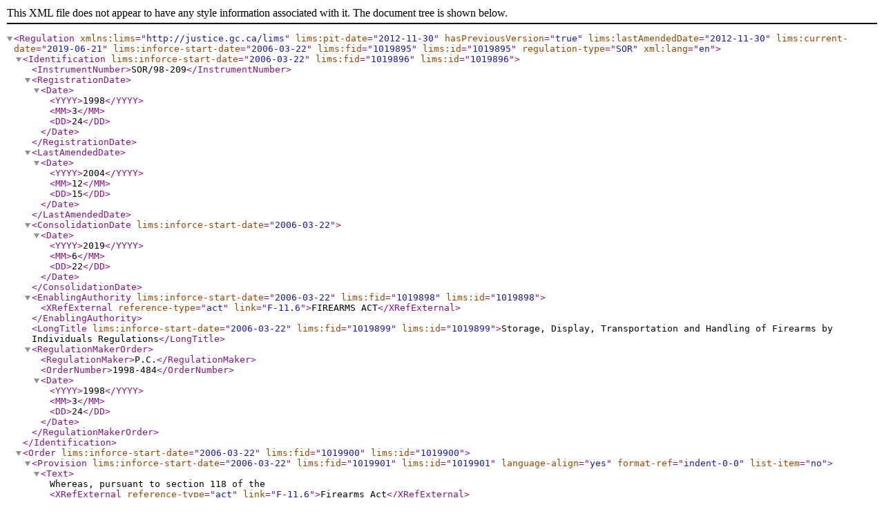

--- FILE ---
content_type: text/xml
request_url: https://lois.justice.gc.ca/eng/XML/SOR-98-209.xml
body_size: 39410
content:
<?xml version="1.0" encoding="utf-8"?><Regulation lims:pit-date="2012-11-30" hasPreviousVersion="true" lims:lastAmendedDate="2012-11-30" lims:current-date="2019-06-21" lims:inforce-start-date="2006-03-22" lims:fid="1019895" lims:id="1019895" regulation-type="SOR" xml:lang="en" xmlns:lims="http://justice.gc.ca/lims"><Identification lims:inforce-start-date="2006-03-22" lims:fid="1019896" lims:id="1019896"><InstrumentNumber>SOR/98-209</InstrumentNumber><RegistrationDate><Date><YYYY>1998</YYYY><MM>3</MM><DD>24</DD></Date></RegistrationDate><LastAmendedDate><Date><YYYY>2004</YYYY><MM>12</MM><DD>15</DD></Date></LastAmendedDate><ConsolidationDate lims:inforce-start-date="2006-03-22"><Date><YYYY>2019</YYYY><MM>6</MM><DD>22</DD></Date></ConsolidationDate><EnablingAuthority lims:inforce-start-date="2006-03-22" lims:fid="1019898" lims:id="1019898"><XRefExternal reference-type="act" link="F-11.6">FIREARMS ACT</XRefExternal></EnablingAuthority><LongTitle lims:inforce-start-date="2006-03-22" lims:fid="1019899" lims:id="1019899">Storage, Display, Transportation and Handling of Firearms by Individuals Regulations</LongTitle><RegulationMakerOrder><RegulationMaker>P.C.</RegulationMaker><OrderNumber>1998-484</OrderNumber><Date><YYYY>1998</YYYY><MM>3</MM><DD>24</DD></Date></RegulationMakerOrder></Identification><Order lims:inforce-start-date="2006-03-22" lims:fid="1019900" lims:id="1019900"><Provision lims:inforce-start-date="2006-03-22" lims:fid="1019901" lims:id="1019901" language-align="yes" format-ref="indent-0-0" list-item="no"><Text>Whereas, pursuant to section 118 of the <XRefExternal reference-type="act" link="F-11.6">Firearms Act</XRefExternal><FootnoteRef idref="footnotea_e">a</FootnoteRef>, the Minister of Justice had the proposed <XRefExternal reference-type="regulation" link="SOR-98-209">Storage, Display, Transportation and Handling of Firearms by Individuals Regulations</XRefExternal>, substantially in the annexed form, laid before each House of Parliament on November 27, 1996 and October 30, 1997, which dates are at least 30 sitting days before the date of this Order;</Text><Footnote id="footnotea_e" placement="page" status="official"><Label>a</Label><Text>S.C. 1995, c. 39</Text></Footnote></Provision><Provision lims:inforce-start-date="2006-03-22" lims:fid="1019902" lims:id="1019902" format-ref="indent-0-0" language-align="yes" list-item="no"><Text>Therefore, His Excellency the Governor General in Council, on the recommendation of the Minister of Justice, pursuant to paragraphs 117(h), (i) and (o) of the <XRefExternal reference-type="act" link="F-11.6">Firearms Act</XRefExternal><FootnoteRef>a</FootnoteRef>, hereby makes the annexed <XRefExternal reference-type="regulation" link="SOR-98-209">Storage, Display, Transportation and Handling of Firearms by Individuals Regulations</XRefExternal>.</Text></Provision></Order><Body lims:inforce-start-date="2006-03-22" lims:fid="1019903" lims:id="1019903"><Heading lims:inforce-start-date="2006-03-22" lims:fid="1019904" lims:id="1019904" level="1"><TitleText>Interpretation</TitleText></Heading><Section lims:inforce-start-date="2006-03-22" lims:lastAmendedDate="2006-03-22" lims:fid="1019905" lims:id="1019905"><Label>1</Label><Text>The definitions in this section apply in these Regulations.</Text><Definition lims:inforce-start-date="2006-03-22" lims:fid="1019906" lims:id="1019906" generate-in-text="no"><Text><DefinedTermEn>Act</DefinedTermEn> means the <XRefExternal reference-type="act" link="F-11.6">Firearms Act</XRefExternal>. (<DefinedTermFr>Loi</DefinedTermFr>)</Text></Definition><Definition lims:inforce-start-date="2006-03-22" lims:fid="1019907" lims:id="1019907" generate-in-text="no"><Text><DefinedTermEn>muzzle-loading firearm</DefinedTermEn> does not include a handgun. (<DefinedTermFr>arme à feu à chargement par la bouche</DefinedTermFr>)</Text></Definition><Definition lims:inforce-start-date="2006-03-22" lims:fid="1019908" lims:id="1019908" generate-in-text="no"><Text><DefinedTermEn>non-restricted firearm</DefinedTermEn> means a firearm that is neither a prohibited firearm nor a restricted firearm. (<DefinedTermFr>arme à feu sans restrictions</DefinedTermFr>)</Text></Definition><Definition lims:inforce-start-date="2006-03-22" lims:fid="1019909" lims:id="1019909" generate-in-text="no"><Text><DefinedTermEn>post</DefinedTermEn> has the same meaning as in subsection 2(1) of the <XRefExternal reference-type="act" link="C-10">Canada Post Corporation Act</XRefExternal>. (<DefinedTermFr>poster</DefinedTermFr>)</Text></Definition><Definition lims:inforce-start-date="2006-03-22" lims:fid="1019910" lims:id="1019910" generate-in-text="no"><Text><DefinedTermEn>prohibited handgun</DefinedTermEn> means a handgun under paragraph (a) of the definition <DefinedTermEn>prohibited firearm</DefinedTermEn> in subsection 84(1) of the <XRefExternal reference-type="act" link="C-46">Criminal Code</XRefExternal>. (<DefinedTermFr>arme de poing prohibée</DefinedTermFr>)</Text></Definition><Definition lims:inforce-start-date="2006-03-22" lims:fid="1019911" lims:id="1019911" generate-in-text="no"><Text><DefinedTermEn>secure locking device</DefinedTermEn> means a device</Text><Paragraph lims:inforce-start-date="2006-03-22" lims:fid="1019912" lims:id="1019912"><Label>(a)</Label><Text>that can only be opened or released by the use of an electronic, magnetic or mechanical key or by setting the device in accordance with an alphabetical or numerical combination; and</Text></Paragraph><Paragraph lims:inforce-start-date="2006-03-22" lims:fid="1019913" lims:id="1019913"><Label>(b)</Label><Text>that, when applied to a firearm, prevents the firearm from being discharged. (<DefinedTermFr>dispositif de verrouillage sécuritaire</DefinedTermFr>)</Text></Paragraph></Definition><Definition lims:inforce-start-date="2006-03-22" lims:fid="1019914" lims:id="1019914" generate-in-text="no"><Text><DefinedTermEn>transmit by post</DefinedTermEn> has the same meaning as in subsection 2(1) of the <XRefExternal reference-type="act" link="C-10">Canada Post Corporation Act</XRefExternal>. (<DefinedTermFr>transmission postale</DefinedTermFr>)</Text></Definition><Definition lims:inforce-start-date="2006-03-22" lims:fid="1019915" lims:id="1019915" generate-in-text="no"><Text><DefinedTermEn>unattended</DefinedTermEn>, in respect of a vehicle, means that the vehicle is not under the direct and immediate supervision of a person who is 18 years of age or older or to whom a licence has been issued under the Act. (<DefinedTermFr>non surveillé</DefinedTermFr>)</Text></Definition><Definition lims:inforce-start-date="2006-03-22" lims:fid="1019916" lims:id="1019916" generate-in-text="no"><Text><DefinedTermEn>unloaded</DefinedTermEn>, in respect of a firearm, means that any propellant, projectile or cartridge that can be discharged from the firearm is not contained in the breech or firing chamber of the firearm nor in the cartridge magazine attached to or inserted into the firearm. (<DefinedTermFr>non chargée</DefinedTermFr>)</Text></Definition><Definition lims:inforce-start-date="2006-03-22" lims:fid="1019917" lims:id="1019917" generate-in-text="no"><Text><DefinedTermEn>vehicle</DefinedTermEn> means any conveyance that is used for transportation by water, land or air. (<DefinedTermFr>véhicule</DefinedTermFr>)</Text></Definition><HistoricalNote><HistoricalNoteSubItem lims:inforce-start-date="2006-03-22" lims:fid="1019919" lims:id="1019919">SOR/2004-277, s. 1</HistoricalNoteSubItem></HistoricalNote></Section><Heading lims:inforce-start-date="2006-03-22" lims:fid="1019920" lims:id="1019920" level="1"><TitleText>Application</TitleText></Heading><Section lims:inforce-start-date="2006-03-22" lims:lastAmendedDate="2006-03-22" lims:fid="1019921" lims:id="1019921"><Label>2</Label><Subsection lims:inforce-start-date="2006-03-22" lims:fid="1019922" lims:id="1019922"><Label>(1)</Label><Text>These Regulations do not apply to members of any of the following classes of persons who are acting in the course of their duties or for the purposes of their employment:</Text><Paragraph lims:inforce-start-date="2006-03-22" lims:fid="1019923" lims:id="1019923"><Label>(a)</Label><Text>peace officers;</Text></Paragraph><Paragraph lims:inforce-start-date="2006-03-22" lims:fid="1019924" lims:id="1019924"><Label>(b)</Label><Text>members of the Canadian Forces or of the armed forces of a state other than Canada who are attached or seconded to any of the Canadian Forces;</Text></Paragraph><Paragraph lims:inforce-start-date="2006-03-22" lims:fid="1019925" lims:id="1019925"><Label>(c)</Label><Text>persons training to become police officers or peace officers under the control and supervision of</Text><Subparagraph lims:inforce-start-date="2006-03-22" lims:fid="1019926" lims:id="1019926"><Label>(i)</Label><Text>a police force, or</Text></Subparagraph><Subparagraph lims:inforce-start-date="2006-03-22" lims:fid="1019927" lims:id="1019927"><Label>(ii)</Label><Text>a police academy or similar institution designated by the Attorney General of Canada or the lieutenant governor in council of a province;</Text></Subparagraph></Paragraph><Paragraph lims:inforce-start-date="2006-03-22" lims:fid="1019928" lims:id="1019928"><Label>(d)</Label><Text>members of a visiting force, within the meaning of section 2 of the <XRefExternal reference-type="act" link="V-2">Visiting Forces Act</XRefExternal>, who are authorized under paragraph 14(a) of that Act to possess and carry explosives, ammunition and firearms;</Text></Paragraph><Paragraph lims:inforce-start-date="2006-03-22" lims:fid="1019929" lims:id="1019929"><Label>(e)</Label><Text>persons or members of a class of persons employed in the public service of Canada or by the government of a province or municipality who are prescribed by the regulations made by the Governor in Council under Part III of the <XRefExternal reference-type="act" link="C-46">Criminal Code</XRefExternal> to be public officers; and</Text></Paragraph><Paragraph lims:inforce-start-date="2006-03-22" lims:fid="1019930" lims:id="1019930"><Label>(f)</Label><Text>chief firearms officers or firearms officers.</Text></Paragraph></Subsection><Subsection lims:inforce-start-date="2006-03-22" lims:fid="1019931" lims:id="1019931"><Label>(2)</Label><Text>These Regulations do not apply to the transportation or handling of a restricted firearm or a prohibited handgun by an individual in accordance with an authorization issued under section 20 of the Act, including any conditions attached to the authorization, who is carrying it</Text><Paragraph lims:inforce-start-date="2006-03-22" lims:fid="1019932" lims:id="1019932"><Label>(a)</Label><Text>to protect the life of that individual or of other individuals; or</Text></Paragraph><Paragraph lims:inforce-start-date="2006-03-22" lims:fid="1019933" lims:id="1019933"><Label>(b)</Label><Text>for use in connection with his or her lawful profession or occupation.</Text></Paragraph></Subsection><Subsection lims:inforce-start-date="2006-03-22" lims:fid="1019934" lims:id="1019934"><Label>(3)</Label><Text><Repealed>[Repealed, SOR/2004-277, s. 2]</Repealed></Text></Subsection><Subsection lims:inforce-start-date="2006-03-22" lims:fid="1019935" lims:id="1019935"><Label>(4)</Label><Text>Sections 10 and 14 do not apply to firearms that are used or handled by an individual in the course of hunting from a vehicle in a location in circumstances in which it is lawful for that individual to hunt from that vehicle in that location.</Text></Subsection><Subsection lims:inforce-start-date="2006-03-22" lims:fid="1019936" lims:id="1019936"><Label>(5)</Label><Text>Sections 5 to 13 do not apply to antique firearms.</Text></Subsection><HistoricalNote><HistoricalNoteSubItem lims:inforce-start-date="2006-03-22" lims:fid="1019938" lims:id="1019938">SOR/2004-277, s. 2</HistoricalNoteSubItem></HistoricalNote></Section><Section lims:inforce-start-date="2006-03-22" lims:lastAmendedDate="2006-03-22" lims:fid="1019939" lims:id="1019939"><Label>3</Label><Text>These Regulations do not apply to the storage and transportation of a non-restricted firearm, restricted firearm or prohibited handgun in the course of transmission by post within Canada from the time the firearm or handgun is posted to the time it is delivered to the addressee, within the meaning of subsection 2(2) of the <XRefExternal reference-type="act" link="C-10">Canada Post Corporation Act</XRefExternal>, or returned to the sender.</Text><HistoricalNote><HistoricalNoteSubItem lims:inforce-start-date="2006-03-22" lims:fid="1019941" lims:id="1019941">SOR/2004-277, s. 3</HistoricalNoteSubItem></HistoricalNote></Section><Section lims:inforce-start-date="2012-11-30" lims:lastAmendedDate="2012-11-30" lims:fid="1019942" lims:id="1019942"><Label>4</Label><Text><Repealed>[Repealed, SOR/2012-262, s. 1]</Repealed></Text></Section><Heading lims:inforce-start-date="2006-03-22" lims:fid="1019943" lims:id="1019943" level="1"><TitleText>Storage of Non-Restricted Firearms</TitleText></Heading><Section lims:inforce-start-date="2006-03-22" lims:lastAmendedDate="2006-03-22" lims:fid="1019944" lims:id="1019944"><Label>5</Label><Subsection lims:inforce-start-date="2006-03-22" lims:fid="1019945" lims:id="1019945"><Label>(1)</Label><Text>An individual may store a non-restricted firearm only if</Text><Paragraph lims:inforce-start-date="2006-03-22" lims:fid="1019946" lims:id="1019946"><Label>(a)</Label><Text>it is unloaded;</Text></Paragraph><Paragraph lims:inforce-start-date="2006-03-22" lims:fid="1019947" lims:id="1019947"><Label>(b)</Label><Text>it is</Text><Subparagraph lims:inforce-start-date="2006-03-22" lims:fid="1019948" lims:id="1019948"><Label>(i)</Label><Text>rendered inoperable by means of a secure locking device,</Text></Subparagraph><Subparagraph lims:inforce-start-date="2006-03-22" lims:fid="1019949" lims:id="1019949"><Label>(ii)</Label><Text>rendered inoperable by the removal of the bolt or bolt-carrier, or</Text></Subparagraph><Subparagraph lims:inforce-start-date="2006-03-22" lims:fid="1019950" lims:id="1019950"><Label>(iii)</Label><Text>stored in a container, receptacle or room that is kept securely locked and that is constructed so that it cannot readily be broken open or into; and</Text></Subparagraph></Paragraph><Paragraph lims:inforce-start-date="2006-03-22" lims:fid="1019951" lims:id="1019951"><Label>(c)</Label><Text>it is not readily accessible to ammunition, unless the ammunition is stored, together with or separately from the firearm, in a container or receptacle that is kept securely locked and that is constructed so that it cannot readily be broken open or into.</Text></Paragraph></Subsection><Subsection lims:inforce-start-date="2006-03-22" lims:fid="1019952" lims:id="1019952"><Label>(2)</Label><Text>Paragraph (1)(b) does not apply to any individual who stores a non-restricted firearm temporarily if the individual reasonably requires it for the control of predators or other animals in a place where it may be discharged in accordance with all applicable Acts of Parliament and of the legislature of a province, regulations made under such Acts, and municipal by-laws.</Text></Subsection><Subsection lims:inforce-start-date="2006-03-22" lims:fid="1019953" lims:id="1019953"><Label>(3)</Label><Text>Paragraphs (1)(b) and (c) do not apply to an individual who stores a non-restricted firearm in a location that is in a remote wilderness area that is not subject to any visible or otherwise reasonably ascertainable use incompatible with hunting.</Text></Subsection></Section><Heading lims:inforce-start-date="2006-03-22" lims:fid="1019954" lims:id="1019954" level="1"><TitleText>Storage of Restricted Firearms</TitleText></Heading><Section lims:inforce-start-date="2006-03-22" lims:lastAmendedDate="2006-03-22" lims:fid="1019955" lims:id="1019955"><Label>6</Label><Text>An individual may store a restricted firearm only if</Text><Paragraph lims:inforce-start-date="2006-03-22" lims:fid="1019956" lims:id="1019956"><Label>(a)</Label><Text>it is unloaded;</Text></Paragraph><Paragraph lims:inforce-start-date="2006-03-22" lims:fid="1019957" lims:id="1019957"><Label>(b)</Label><Text>it is</Text><Subparagraph lims:inforce-start-date="2006-03-22" lims:fid="1019958" lims:id="1019958"><Label>(i)</Label><Text>rendered inoperable by means of a secure locking device and stored in a container, receptacle or room that is kept securely locked and that is constructed so that it cannot readily be broken open or into, or</Text></Subparagraph><Subparagraph lims:inforce-start-date="2006-03-22" lims:fid="1019959" lims:id="1019959"><Label>(ii)</Label><Text>stored in a vault, safe or room that has been specifically constructed or modified for the secure storage of restricted firearms and that is kept securely locked; and</Text></Subparagraph></Paragraph><Paragraph lims:inforce-start-date="2006-03-22" lims:fid="1019960" lims:id="1019960"><Label>(c)</Label><Text>it is not readily accessible to ammunition, unless the ammunition is stored, together with or separately from the firearm, in</Text><Subparagraph lims:inforce-start-date="2006-03-22" lims:fid="1019961" lims:id="1019961"><Label>(i)</Label><Text>a container or receptacle that is kept securely locked and that is constructed so that it cannot readily be broken open or into, or</Text></Subparagraph><Subparagraph lims:inforce-start-date="2006-03-22" lims:fid="1019962" lims:id="1019962"><Label>(ii)</Label><Text>a vault, safe or room that has been specifically constructed or modified for the secure storage of restricted firearms and that is kept securely locked.</Text></Subparagraph></Paragraph></Section><Heading lims:inforce-start-date="2006-03-22" lims:fid="1019963" lims:id="1019963" level="1"><TitleText>Storage of Prohibited Firearms</TitleText></Heading><Section lims:inforce-start-date="2006-03-22" lims:lastAmendedDate="2006-03-22" lims:fid="1019964" lims:id="1019964"><Label>7</Label><Text>An individual may store a prohibited firearm only if</Text><Paragraph lims:inforce-start-date="2006-03-22" lims:fid="1019965" lims:id="1019965"><Label>(a)</Label><Text>it is unloaded;</Text></Paragraph><Paragraph lims:inforce-start-date="2006-03-22" lims:fid="1019966" lims:id="1019966"><Label>(b)</Label><Text>it is</Text><Subparagraph lims:inforce-start-date="2006-03-22" lims:fid="1019967" lims:id="1019967"><Label>(i)</Label><Text>rendered inoperable by means of a secure locking device and stored in a container, receptacle or room that is kept securely locked and that is constructed so that it cannot readily be broken open or into, and, if the prohibited firearm is an automatic firearm that has a removable bolt or bolt-carrier, the bolt or bolt-carrier is removed and stored in a room that is different from the room in which the automatic firearm is stored, that is kept securely locked and that is constructed so that it cannot readily be broken open or into, or</Text></Subparagraph><Subparagraph lims:inforce-start-date="2006-03-22" lims:fid="1019968" lims:id="1019968"><Label>(ii)</Label><Text>stored in a vault, safe or room that has been specifically constructed or modified for the secure storage of prohibited firearms and that is kept securely locked; and</Text></Subparagraph></Paragraph><Paragraph lims:inforce-start-date="2006-03-22" lims:fid="1019969" lims:id="1019969"><Label>(c)</Label><Text>it is not readily accessible to ammunition, unless the ammunition is stored, together with or separately from the firearm, in</Text><Subparagraph lims:inforce-start-date="2006-03-22" lims:fid="1019970" lims:id="1019970"><Label>(i)</Label><Text>a container or receptacle that is kept securely locked and that is constructed so that it cannot readily be broken open or into, or</Text></Subparagraph><Subparagraph lims:inforce-start-date="2006-03-22" lims:fid="1019971" lims:id="1019971"><Label>(ii)</Label><Text>a vault, safe or room that has been specifically constructed or modified for the secure storage of prohibited firearms and that is kept securely locked.</Text></Subparagraph></Paragraph></Section><Heading lims:inforce-start-date="2006-03-22" lims:fid="1019972" lims:id="1019972" level="1"><TitleText>Display of Non-Restricted Firearms</TitleText></Heading><Section lims:inforce-start-date="2006-03-22" lims:lastAmendedDate="2006-03-22" lims:fid="1019973" lims:id="1019973"><Label>8</Label><Text>An individual may display a non-restricted firearm only if it</Text><Paragraph lims:inforce-start-date="2006-03-22" lims:fid="1019974" lims:id="1019974"><Label>(a)</Label><Text>is unloaded;</Text></Paragraph><Paragraph lims:inforce-start-date="2006-03-22" lims:fid="1019975" lims:id="1019975"><Label>(b)</Label><Text>is rendered inoperable by means of a secure locking device or is in a container, receptacle or room that is kept securely locked and that is constructed so that it cannot readily be broken open or into; and</Text></Paragraph><Paragraph lims:inforce-start-date="2006-03-22" lims:fid="1019976" lims:id="1019976"><Label>(c)</Label><Text>is not displayed with and is not readily accessible to ammunition that can be discharged from it.</Text></Paragraph></Section><Heading lims:inforce-start-date="2006-03-22" lims:fid="1019977" lims:id="1019977" level="1"><TitleText>Display of Restricted Firearms and Prohibited Firearms</TitleText></Heading><Section lims:inforce-start-date="2006-03-22" lims:lastAmendedDate="2006-03-22" lims:fid="1019978" lims:id="1019978"><Label>9</Label><Subsection lims:inforce-start-date="2006-03-22" lims:fid="1019979" lims:id="1019979"><Label>(1)</Label><Text>An individual may display a restricted firearm or a prohibited firearm in a dwelling-house only if</Text><Paragraph lims:inforce-start-date="2006-03-22" lims:fid="1019980" lims:id="1019980"><Label>(a)</Label><Text>the restricted firearm or prohibited firearm is unloaded;</Text></Paragraph><Paragraph lims:inforce-start-date="2006-03-22" lims:fid="1019981" lims:id="1019981"><Label>(b)</Label><Text>the restricted firearm or prohibited firearm is rendered inoperable by means of a secure locking device;</Text></Paragraph><Paragraph lims:inforce-start-date="2006-03-22" lims:fid="1019982" lims:id="1019982"><Label>(c)</Label><Text>the restricted firearm or prohibited firearm is securely attached to a non-portable structure in such a manner that it cannot readily be removed;</Text></Paragraph><Paragraph lims:inforce-start-date="2006-03-22" lims:fid="1019983" lims:id="1019983"><Label>(d)</Label><Text>the restricted firearm or prohibited firearm is not displayed with and is not readily accessible to ammunition that can be discharged from it; and</Text></Paragraph><Paragraph lims:inforce-start-date="2006-03-22" lims:fid="1019984" lims:id="1019984"><Label>(e)</Label><Text>in the case of an automatic firearm that has a removable bolt or bolt-carrier, the bolt or bolt-carrier is removed and stored in a room that is different from the room in which the automatic firearm is displayed, that is kept securely locked and that is constructed so that it cannot readily be broken open or into.</Text></Paragraph></Subsection><Subsection lims:inforce-start-date="2006-03-22" lims:fid="1019985" lims:id="1019985"><Label>(2)</Label><Text>An individual may display a restricted firearm in a place other than a dwelling-house only if it</Text><Paragraph lims:inforce-start-date="2006-03-22" lims:fid="1019986" lims:id="1019986"><Label>(a)</Label><Text>is unloaded;</Text></Paragraph><Paragraph lims:inforce-start-date="2006-03-22" lims:fid="1019987" lims:id="1019987"><Label>(b)</Label><Text>is rendered inoperable by means of a secure locking device;</Text></Paragraph><Paragraph lims:inforce-start-date="2006-03-22" lims:fid="1019988" lims:id="1019988"><Label>(c)</Label><Text>is, subject to subsection (4), securely attached to a structure on which it is displayed by a chain, metal cable or similar device in such a manner that the restricted firearm cannot readily be removed; and</Text></Paragraph><Paragraph lims:inforce-start-date="2006-03-22" lims:fid="1019989" lims:id="1019989"><Label>(d)</Label><Text>is not displayed with and is not readily accessible to ammunition that can be discharged from it, unless the ammunition is displayed in a container or receptacle that is kept securely locked and that is constructed so that it cannot readily be broken open or into.</Text></Paragraph></Subsection><Subsection lims:inforce-start-date="2006-03-22" lims:fid="1019990" lims:id="1019990"><Label>(3)</Label><Text>An individual may display a prohibited firearm in a place other than a dwelling-house only if</Text><Paragraph lims:inforce-start-date="2006-03-22" lims:fid="1019991" lims:id="1019991"><Label>(a)</Label><Text>the prohibited firearm is unloaded;</Text></Paragraph><Paragraph lims:inforce-start-date="2006-03-22" lims:fid="1019992" lims:id="1019992"><Label>(b)</Label><Text>the prohibited firearm is rendered inoperable by means of a secure locking device;</Text></Paragraph><Paragraph lims:inforce-start-date="2006-03-22" lims:fid="1019993" lims:id="1019993"><Label>(c)</Label><Text>the prohibited firearm is, subject to subsection (4), securely attached to a structure on which it is displayed by a chain, metal cable or similar device in such a manner that the prohibited firearm cannot readily be removed;</Text></Paragraph><Paragraph lims:inforce-start-date="2006-03-22" lims:fid="1019994" lims:id="1019994"><Label>(d)</Label><Text>the prohibited firearm is not displayed with and is not readily accessible to ammunition that can be discharged from it, unless the ammunition is displayed in a container or receptacle that is kept securely locked and that is constructed so that it cannot readily be broken open or into; and</Text></Paragraph><Paragraph lims:inforce-start-date="2006-03-22" lims:fid="1019995" lims:id="1019995"><Label>(e)</Label><Text>in the case of an automatic firearm that has a removable bolt or bolt-carrier, the bolt or bolt-carrier is removed and stored in a room that is different from the room in which the automatic firearm is displayed, that is kept securely locked and that is constructed so that it cannot readily be broken open or into.</Text></Paragraph></Subsection><Subsection lims:inforce-start-date="2006-03-22" lims:fid="1019996" lims:id="1019996"><Label>(4)</Label><Text>Paragraphs (2)(c) and (3)(c) do not apply if the firearm is detached from the structure so that the firearm may be handled by a person under the direct and immediate supervision of the individual displaying it.</Text></Subsection></Section><Heading lims:inforce-start-date="2006-03-22" lims:fid="1019997" lims:id="1019997" level="1"><TitleText>Transportation of Non-Restricted Firearms</TitleText></Heading><Section lims:inforce-start-date="2006-03-22" lims:lastAmendedDate="2006-03-22" lims:fid="1019998" lims:id="1019998"><Label>10</Label><Subsection lims:inforce-start-date="2006-03-22" lims:fid="1019999" lims:id="1019999"><Label>(1)</Label><Text>An individual may transport a non-restricted firearm only if</Text><Paragraph lims:inforce-start-date="2006-03-22" lims:fid="1020000" lims:id="1020000"><Label>(a)</Label><Text>except in the case of a muzzle-loading firearm that is being transported between hunting sites, it is unloaded; and</Text></Paragraph><Paragraph lims:inforce-start-date="2006-03-22" lims:fid="1020001" lims:id="1020001"><Label>(b)</Label><Text>in the case of a muzzle-loading firearm that is being transported between hunting sites, its firing cap or flint is removed.</Text></Paragraph></Subsection><Subsection lims:inforce-start-date="2006-03-22" lims:fid="1020002" lims:id="1020002"><Label>(2)</Label><Text>Subject to subsection (3), an individual may transport a non-restricted firearm in an unattended vehicle only if</Text><Paragraph lims:inforce-start-date="2006-03-22" lims:fid="1020003" lims:id="1020003"><Label>(a)</Label><Text>when the vehicle is equipped with a trunk or similar compartment that can be securely locked, the non-restricted firearm is in that trunk or compartment and the trunk or compartment is securely locked; and</Text></Paragraph><Paragraph lims:inforce-start-date="2006-03-22" lims:fid="1020004" lims:id="1020004"><Label>(b)</Label><Text>when the vehicle is not equipped with a trunk or similar compartment that can be securely locked, the non-restricted firearm is not visible from outside the vehicle and the vehicle, or the part that contains the non-restricted firearm, is securely locked.</Text></Paragraph></Subsection><Subsection lims:inforce-start-date="2006-03-22" lims:fid="1020005" lims:id="1020005"><Label>(3)</Label><Text>If, in a remote wilderness area that is not subject to any visible or otherwise reasonably ascertainable use incompatible with hunting, an individual is transporting a non-restricted firearm in an unattended vehicle that is not equipped with a trunk or similar compartment that can be securely locked, and the vehicle or the part of it that contains the non-restricted firearm cannot be securely locked, the individual shall ensure that the non-restricted firearm</Text><Paragraph lims:inforce-start-date="2006-03-22" lims:fid="1020006" lims:id="1020006"><Label>(a)</Label><Text>is not visible; and</Text></Paragraph><Paragraph lims:inforce-start-date="2006-03-22" lims:fid="1020007" lims:id="1020007"><Label>(b)</Label><Text>is rendered inoperable by a secure locking device, unless the individual reasonably requires the non-restricted firearm for the control of predators.</Text></Paragraph></Subsection></Section><Heading lims:inforce-start-date="2006-03-22" lims:fid="1020008" lims:id="1020008" level="1"><TitleText>Transportation of Restricted Firearms</TitleText></Heading><Section lims:inforce-start-date="2006-03-22" lims:lastAmendedDate="2006-03-22" lims:fid="1020009" lims:id="1020009"><Label>11</Label><Text>An individual may transport a restricted firearm only if</Text><Paragraph lims:inforce-start-date="2006-03-22" lims:fid="1020010" lims:id="1020010"><Label>(a)</Label><Text>it is unloaded;</Text></Paragraph><Paragraph lims:inforce-start-date="2006-03-22" lims:fid="1020011" lims:id="1020011"><Label>(b)</Label><Text>it is rendered inoperable by means of a secure locking device;</Text></Paragraph><Paragraph lims:inforce-start-date="2006-03-22" lims:fid="1020012" lims:id="1020012"><Label>(c)</Label><Text>it is in a locked container that is made of an opaque material and is of such strength, construction and nature that it cannot readily be broken open or into or accidentally opened during transportation; and</Text></Paragraph><Paragraph lims:inforce-start-date="2006-03-22" lims:fid="1020013" lims:id="1020013"><Label>(d)</Label><Text>if it is in a container described in paragraph (c) that is in an unattended vehicle,</Text><Subparagraph lims:inforce-start-date="2006-03-22" lims:fid="1020014" lims:id="1020014"><Label>(i)</Label><Text>when the vehicle is equipped with a trunk or similar compartment that can be securely locked, the container is in that trunk or compartment and the trunk or compartment is securely locked, and</Text></Subparagraph><Subparagraph lims:inforce-start-date="2006-03-22" lims:fid="1020015" lims:id="1020015"><Label>(ii)</Label><Text>when the vehicle is not equipped with a trunk or similar compartment that can be securely locked, the vehicle, or the part of the vehicle that contains the container, is securely locked and the container is not visible from outside the vehicle.</Text></Subparagraph></Paragraph></Section><Heading lims:inforce-start-date="2006-03-22" lims:fid="1020016" lims:id="1020016" level="1"><TitleText>Transportation of Prohibited Firearms</TitleText></Heading><Section lims:inforce-start-date="2006-03-22" lims:lastAmendedDate="2006-03-22" lims:fid="1020017" lims:id="1020017"><Label>12</Label><Text>An individual may transport a prohibited firearm only if</Text><Paragraph lims:inforce-start-date="2006-03-22" lims:fid="1020018" lims:id="1020018"><Label>(a)</Label><Text>it is unloaded;</Text></Paragraph><Paragraph lims:inforce-start-date="2006-03-22" lims:fid="1020019" lims:id="1020019"><Label>(b)</Label><Text>it is rendered inoperable by means of a secure locking device;</Text></Paragraph><Paragraph lims:inforce-start-date="2006-03-22" lims:fid="1020020" lims:id="1020020"><Label>(c)</Label><Text>if it is an automatic firearm that has a bolt or bolt-carrier that is removable with reasonable facility, the bolt or bolt-carrier is removed;</Text></Paragraph><Paragraph lims:inforce-start-date="2006-03-22" lims:fid="1020021" lims:id="1020021"><Label>(d)</Label><Text>it is in a locked container that is made of an opaque material and is of such strength, construction and nature that it cannot readily be broken open or into or accidentally opened during transportation; and</Text></Paragraph><Paragraph lims:inforce-start-date="2006-03-22" lims:fid="1020022" lims:id="1020022"><Label>(e)</Label><Text>when it is in a container described in paragraph (d) that is in an unattended vehicle,</Text><Subparagraph lims:inforce-start-date="2006-03-22" lims:fid="1020023" lims:id="1020023"><Label>(i)</Label><Text>if the vehicle is equipped with a trunk or similar compartment that can be securely locked, the container is in that trunk or compartment and the trunk or compartment is securely locked, and</Text></Subparagraph><Subparagraph lims:inforce-start-date="2006-03-22" lims:fid="1020024" lims:id="1020024"><Label>(ii)</Label><Text>if the vehicle is not equipped with a trunk or similar compartment that can be securely locked, the vehicle, or the part of the vehicle that contains the container, is securely locked and the container is not visible from outside the vehicle.</Text></Subparagraph></Paragraph></Section><Heading lims:inforce-start-date="2006-03-22" lims:fid="1020025" lims:id="1020025" level="1"><TitleText>Transportation of Replica Firearms</TitleText></Heading><Section lims:inforce-start-date="2006-03-22" lims:lastAmendedDate="2006-03-22" lims:fid="1020026" lims:id="1020026"><Label>13</Label><Text>An individual may transport a replica firearm only if</Text><Paragraph lims:inforce-start-date="2006-03-22" lims:fid="1020027" lims:id="1020027"><Label>(a)</Label><Text>when the vehicle in which it is being transported is equipped with a trunk or similar compartment that can be securely locked, the replica firearm is in that trunk or compartment and the trunk or compartment is securely locked; and</Text></Paragraph><Paragraph lims:inforce-start-date="2006-03-22" lims:fid="1020028" lims:id="1020028"><Label>(b)</Label><Text>when the vehicle in which it is being transported is not equipped with a trunk or similar compartment that can be securely locked, the replica firearm is not visible from outside the vehicle and the vehicle, or the part of the vehicle that contains the replica firearm, is securely locked.</Text></Paragraph></Section><Heading lims:inforce-start-date="2006-03-22" lims:fid="1020029" lims:id="1020029" level="1"><TitleText>Antique Firearms</TitleText></Heading><Section lims:inforce-start-date="2006-03-22" lims:lastAmendedDate="2006-03-22" lims:fid="1020030" lims:id="1020030"><Label>14</Label><Subsection lims:inforce-start-date="2006-03-22" lims:fid="1020031" lims:id="1020031"><Label>(1)</Label><Text>An individual may store, display or transport an antique firearm only if it is unloaded.</Text></Subsection><Subsection lims:inforce-start-date="2006-03-22" lims:fid="1020032" lims:id="1020032"><Label>(2)</Label><Text>An individual may transport an antique firearm in an unattended vehicle only if</Text><Paragraph lims:inforce-start-date="2006-03-22" lims:fid="1020033" lims:id="1020033"><Label>(a)</Label><Text>when the vehicle is equipped with a trunk or similar compartment that can be securely locked, the antique firearm is in that trunk or compartment and the trunk or compartment is securely locked; and</Text></Paragraph><Paragraph lims:inforce-start-date="2006-03-22" lims:fid="1020034" lims:id="1020034"><Label>(b)</Label><Text>when the vehicle is not equipped with a trunk or similar compartment that can be securely locked, the antique firearm is not visible from outside the vehicle and the vehicle, or the part that contains the antique firearm, is securely locked.</Text></Paragraph></Subsection><Subsection lims:inforce-start-date="2006-03-22" lims:fid="1020035" lims:id="1020035"><Label>(3)</Label><Text>An individual may transport an antique firearm that is a handgun only if it is in a locked container that is made of an opaque material and is of such strength, construction and nature that it cannot readily be broken open or into or accidentally opened during transportation.</Text></Subsection></Section><Heading lims:inforce-start-date="2006-03-22" lims:fid="1020036" lims:id="1020036" level="1"><TitleText>Handling of Firearms</TitleText></Heading><Section lims:inforce-start-date="2006-03-22" lims:lastAmendedDate="2006-03-22" lims:fid="1020037" lims:id="1020037"><Label>15</Label><Text>An individual may load a firearm or handle a loaded firearm only in a place where the firearm may be discharged in accordance with all applicable Acts of Parliament and of the legislature of a province, regulations made under such Acts, and municipal by-laws.</Text></Section><Heading lims:inforce-start-date="2006-03-22" lims:fid="1020038" lims:id="1020038" level="1"><TitleText>Shipping by Post</TitleText></Heading><Section lims:inforce-start-date="2006-03-22" lims:lastAmendedDate="2006-03-22" lims:fid="1020039" lims:id="1020039"><Label>16</Label><Text>An individual may ship a firearm by posting it only if</Text><Paragraph lims:inforce-start-date="2006-03-22" lims:fid="1020040" lims:id="1020040"><Label>(a)</Label><Text>the firearm is a non-restricted firearm, restricted firearm or prohibited handgun;</Text></Paragraph><Paragraph lims:inforce-start-date="2006-03-22" lims:fid="1020041" lims:id="1020041"><Label>(b)</Label><Text>the destination is within Canada; and</Text></Paragraph><Paragraph lims:inforce-start-date="2006-03-22" lims:fid="1020042" lims:id="1020042"><Label>(c)</Label><Text>the firearm is posted using the most secure means of transmission by post that is offered by the Canada Post Corporation that includes the requirement to obtain a signature on delivery.</Text></Paragraph><HistoricalNote><HistoricalNoteSubItem lims:inforce-start-date="2006-03-22" lims:fid="1020044" lims:id="1020044">SOR/2004-277, s. 4</HistoricalNoteSubItem></HistoricalNote></Section><Heading lims:inforce-start-date="2006-03-22" lims:fid="1020045" lims:id="1020045" level="1"><TitleText>Offence</TitleText></Heading><Section lims:inforce-start-date="2006-03-22" lims:lastAmendedDate="2006-03-22" lims:fid="1020046" lims:id="1020046"><Label>17</Label><Text>For the purpose of paragraph 117(o) of the Act, it is an offence to contravene section 13.</Text></Section><Heading lims:inforce-start-date="2006-03-22" lims:fid="1020047" lims:id="1020047" level="1"><TitleText>Coming into Force</TitleText></Heading><Section lims:inforce-start-date="2006-03-22" lims:lastAmendedDate="2006-03-22" lims:fid="1020048" lims:id="1020048" type="transitional"><Label>18</Label><Text>These Regulations come into force on December 1, 1998.</Text><HistoricalNote><HistoricalNoteSubItem lims:inforce-start-date="2006-03-22" lims:fid="1020050" lims:id="1020050"><Emphasis style="regular">SOR/98-471, s. 19.</Emphasis></HistoricalNoteSubItem></HistoricalNote></Section></Body></Regulation>